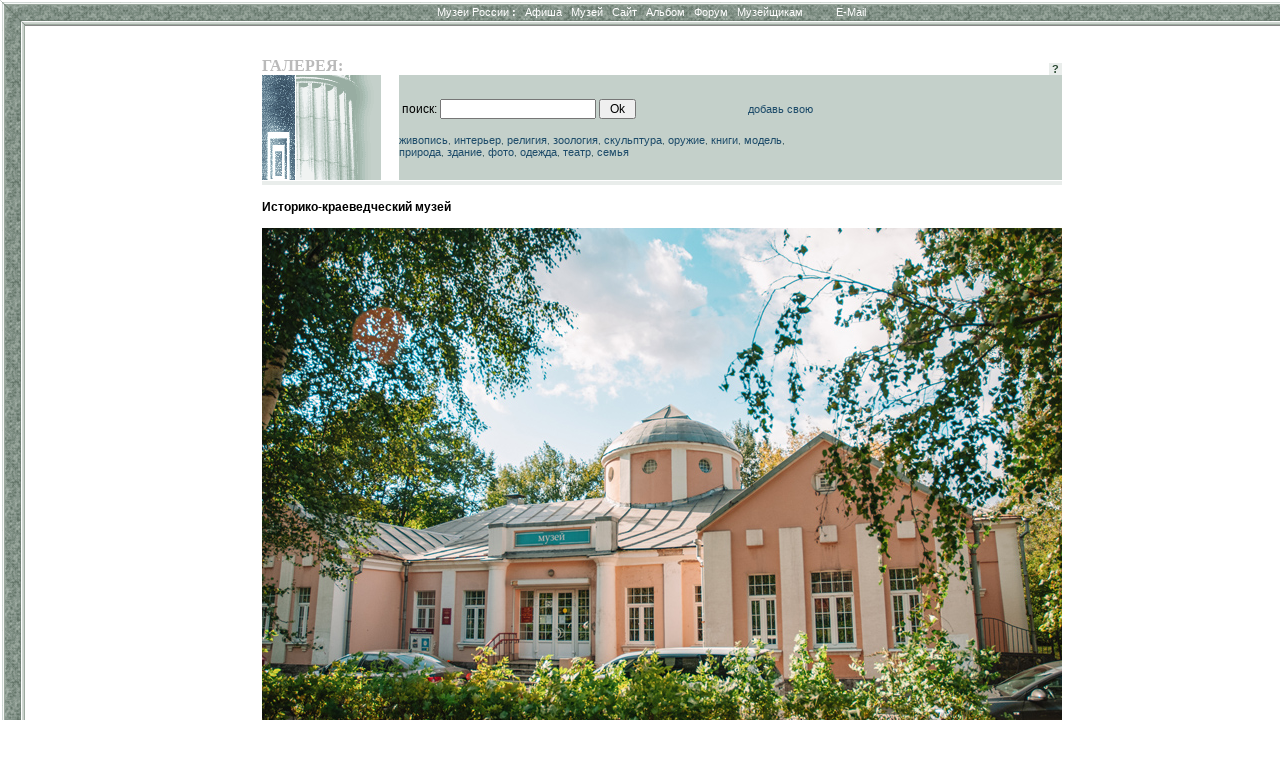

--- FILE ---
content_type: text/html; charset=windows-1251
request_url: http://museum.ru/alb/image.asp?95032
body_size: 7613
content:

<html>
<head>
<title>Историко-краеведческий музей - - www.Museum.ru - -</title>


<meta name="keywords" lang="ru" content="картины, картинки, изображения, фотографии, налерея, иконы, оружие, народное, здания, виды, России, Россия, русский, Москва, Петербург, Москвы, Петербурга, СССР">

<meta name="description" lang="ru" content="В разделе собраны все изображения из российских музеев, с возможностью поиска, увеличения и даже сложить пазл из любой кантинки.">

<meta name="revisit-after" content="15 days">
<meta name="ROBOTS" content="ALL">

<LINK REL="stylesheet" TYPE="text/css" HREF="/INC/_global.css">
<LINK REL="stylesheet" TYPE="text/css" HREF="_local.css">

</head>

<BODY BGCOLOR="White" TEXT="Black" LINK="#1E4C6A" VLINK="#1E4C6A" ALINK="Maroon" background="img/Bg.gif" leftmargin=0 topmargin=0>

<style media="screen">.hide{display:none;}</style>
<style media="print">.noprint{display:none;} #print{display:inline;}</style>
<div id="mrMenu"><table width="100%" height=25 border=0 cellspacing=0 cellpadding=0 align="center">
<tr class=tMenuBg>
	<td background="/alb/img/mCorn.gif"><img src="/img/nbsp.gif" width=25></td>
	<td NOWRAP width="100%" ALIGN="CENTER" VALIGN="TOP" background="/alb/img/mBg.gif"><div class="vmenu">
		<noindex><span class=hide id=print>www.Museum.ru : </span></noindex>
		
		<A HREF="/" class=tMenu>Музеи России <b>:</b></A>  &nbsp;
		<A HREF="/News/" onmouseover="ShowMenu (menuNews,posMenuX(),posMenuY());" onmouseout="HideMenu ('menu'+menuNews);" class=tMenu>Афиша</A> &nbsp;
		<A HREF="/Mus/" onmouseover="ShowMenu (menuMus,posMenuX(),posMenuY());" onmouseout="HideMenu ('menu'+menuMus);" class=tMenu>Музей</A> &nbsp;
		<A HREF="/Web/" onmouseover="ShowMenu (menuWeb,posMenuX(),posMenuY());" onmouseout="HideMenu ('menu'+menuWeb);" class=tMenu>Сайт</A> &nbsp;
		<A HREF="/Alb/" onmouseover="ShowMenu (menuAlbum,posMenuX(),posMenuY());" onmouseout="HideMenu ('menu'+menuAlbum);" class=tMenu>Альбом</A> &nbsp;
		
		<A HREF="/Forum/" onmouseover="ShowMenu (menuForum,posMenuX(),posMenuY());" onmouseout="HideMenu ('menu'+menuForum);" class=tMenu>Форум</A> &nbsp;
		<A HREF="/Prof/" onmouseover="ShowMenu (menuProf,posMenuX(),posMenuY());" onmouseout="HideMenu ('menu'+menuProf);" class=tMenu>Музейщикам</A> &nbsp; &nbsp; &nbsp; &nbsp; &nbsp;
		<noindex>
		
		<A href="mailto:news@museum.ru?subject=mail" class=tMenu>E-Mail</A>&nbsp;
		
		</noindex>
		
	</div></td>
</tr><tr>
	<td></td><td>
		<table width=100% cellspacing=0 style="border:0;filter:shadow(color=888888, Direction=180, Strength=5)"><td style="border-top:#888888 solid 1px;">&nbsp;</td></table>
	</td>
</tr></table></div>

<SCRIPT LANGUAGE="Javascript" TYPE="text/javascript" SRC="/INC/_static.js"></SCRIPT>

<span class=hide><span class=noprint>
<script language="JavaScript"><!--
d=document;a='';a+=';r='+escape(d.referrer)
js=10//--></script><script language="JavaScript1.1"><!--
a+=';j='+navigator.javaEnabled()
js=11//--></script><script language="JavaScript1.2"><!--
s=screen;a+=';s='+s.width+'*'+s.height+';d='+(s.colorDepth?s.colorDepth:s.pixelDepth)
js=12//--></script><script language="JavaScript1.3"><!--
js=13//--></script><script language="JavaScript"><!--
d.write('<img src="http://top.list.ru/counter?id=4640;js='+js+a+';rand='+Math.random()+'">')//--></script><noscript><img src="http://top.list.ru/counter?js=na;id=4640"></noscript>
<script language="JavaScript"><!--
document.write('<img src="http://counter.yadro.ru/hit?r'+
escape(document.referrer)+((typeof(screen)=='undefined')?'':
';s'+screen.width+'*'+screen.height+'*'+(screen.colorDepth?
screen.colorDepth:screen.pixelDepth))+';'+Math.random()+
'" width=1 height=1>')//--></script>

</span></span>

<CENTER><br>
<TABLE WIDTH=725 CELLSPACING=0 CELLPADDING=0 BORDER=0 style="margin-left:30px">
<TR>
	<TD WIDTH=1 valign="top" align="right" NOWRAP 0 rowspan="12"><img src="/img/nbsp.gif" width=1 height=1>
    
    
    </TD>
	<TD WIDTH=13 NOWRAP><img src="/img/nbsp.gif" width=1 height=1 border=0></TD>
	<TD WIDTH=118 NOWRAP><img src="/img/nbsp.gif" width=1 height=1 border=0></TD>
	<TD WIDTH=350 NOWRAP><img src="/img/nbsp.gif" width=1 height=1 border=0></TD>
	<TD WIDTH=9 NOWRAP><img src="/img/nbsp.gif" width=1 height=1 border=0></TD>
	<TD WIDTH=210 NOWRAP><img src="/img/nbsp.gif" width=1 height=1 border=0></TD>
</TR><TR>

	<TD></TD><TD COLSPAN=4>
		<table width="100%" border=0 cellspacing=0 cellpadding=0>
			<td><font class="mainhead">ГАЛЕРЕЯ:</font></td>
			<td align="right" valign="bottom" nowrap>
				
				<a href=/ onClick="openHelp('Web'); return false;" style="cursor:help" class="lMenu">&nbsp;<b>?</b>&nbsp;</a>
			</td>
		</table>
	</TD>
</TR><TR>


<TD COLSPAN=2><img src="img/logoA.gif" width=46 height=105 border=0><img src="/img/nbsp.gif" width=1 height=105 border=0><img src="img/logoB.gif" width=85 height=105 border=0></TD>
<TD COLSPAN=2 CLASS="lBar">

<form>
<table width="100%"><td>
поиск: <input name="words" type="Text" value=""> <input type="Submit" value=" Ok ">
</td><td align="right">
<script>document.write ('<a href="mailto:web'+'@'+'museum.ru">добавь свою</a>');</script>
</td></table>
</form>

<a href="/alb/?words=портрет картина живопись художник натюрморт пейзаж этюд">живопись</a>,
<a href="/alb/?words=интерьер экспозиция комната кабинет гостиная">интерьер</a>,
<a href="/alb/?words=церковь церкви собор монастырь храм свят икон богоматерь">религия</a>,
<a href="/alb/?words=краевед-- чучел-- животный мамонт">зоология</a>,
<a href="/alb/?words=скульптура скульптурный бюст">скульптура</a>,
<a href="/alb/?words=война оружие сабля орудия отечественный">оружие</a>,
<a href="/alb/?words=буклет книг издания">книги</a>,
<a href="/alb/?words=макет модель">модель</a>,
<a href="/alb/?words=парк природа пейзаж">природа</a>,
<a href="/alb/?words=здание усадьба дом заповедник дворец фасад двор крепость">здание</a>,
<a href="/alb/?words=фотограф фото">фото</a>,
<a href="/alb/?words=костюм одежда вещи головной убор платье">одежда</a>,
<a href="/alb/?words=театр">театр</a>,
<a href="/alb/?words=семья семьи дети метери женщина игрушка">семья</a>

</TD>
<TD CLASS="lBar" ALIGN="CENTER">

</TD>

</TR>



<TR>
	<TD COLSPAN=5><img src="/img/nbsp.gif"></TD>
</TR><TR>
	<TD></TD>
	<TD COLSPAN=4 CLASS="lBar2" ALIGN="CENTER"><img src="/img/nbsp.gif" height=4></TD>
</TR><TR>
	<TD COLSPAN=5><img src="/img/nbsp.gif"></TD>
</TR><TR>
	<TD></TD>
	<TD COLSPAN=4 VALIGN="TOP">



	<br>
	<b>Историко-краеведческий музей</b><br><br>
	<center><img src="/imgB.asp?95032" alt="Историко-краеведческий музей" title="Историко-краеведческий музей"></center><br><br>
	<div align="right"><a href="/M3124">Историко-краеведческий музей г. Череповец &raquo;&raquo;&raquo;</a></div>
	<br><br>

	</TD>
</TR>



<TR><TD COLSPAN=5><img src="img/nbsp.gif" width=1 height=8 border=0></TD>
</TR><TR>
	<TD COLSPAN=5 ALIGN="CENTER">

<script src="http://www.google-analytics.com/urchin.js" type="text/javascript">
</script>
<script type="text/javascript">
_uacct = "UA-364392-1";
urchinTracker();
</script>


<br><br>
<div class="cprt">
	при полном или частичном использовании материалов <a href="/" onClick="location.href='ht'+'tp://srv.museum.ru/default.asp?prg=LINK#link';return false;">активная ссылка</a> на "<a href="http://www.museum.ru/">Музеи России</a>" обязательна<br><br>
	<a href="/" onClick="return openHelp('copyright');" class=cprt>Copyright (c) 1996-2026 Museum.ru</a><br>
	
</div><br>

	</TD>
</TR>
</TABLE>

</body>
</html>


--- FILE ---
content_type: text/css
request_url: http://museum.ru/alb/_local.css
body_size: 4227
content:
/* Верхнее основное меню */
.tMenuBg {
	background-color:#A2B8CB; }
.tMenu:link, .tMenu:visited {
	color:white;
	text-decoration: none;
	font-size : 11px;
	font-family : arial;}
.tMenu:active, .tMenu:hover {
	color:yellow;
	font-size : 11px;
	text-decoration: none;
	font-family : arial;}
.vmenu {
	padding-top:5px;}

/* ОБЩИЙ ЛИНК */
a:link, a:visited {
	font-size: 11px;
	font-family : verdana, arial, sans-serif;
	text-decoration: none; }
a:active, a:hover {
	color:red;
	font-size : 11px;
	font-family : verdana, arial, sans-serif;
	text-decoration: underline; }
.blind {
	display:none; }

/* меню раздела */
.lMenu:link, .lMenu:visited {
	color:#2A4931;
	background-color:#E9EDEB;
	text-decoration: none;
	font-size : 11px;
	font-family : arial, verdana, sans-serif;}
.lMenu:active, .lMenu:hover {
	color:black;
	background-color:#D6E0DB;
	text-decoration: none;
	font-size : 11px;
	font-family :  arial,verdana, sans-serif;}

/* Основная баррель */
.lBar, .lBar:link, .lBar:visited {
	background-color:#C4D0CA;
	color:#39595C;
	text-decoration: none;
	font-size: 10px; }
.lBar:active, .lBar:hover {
	color:#646859;
	text-decoration: underline;
	font-size: 10px; }
.lBar2 {/* отсечка и дно */
	background-color:#E9EDEB;}
.lBar3 {/* отсечка и подтемы */
	background-color:#D7E7E7;
	text-align:right;
	font-color:#213D40;
	font-weight:bold;}

/* список типов */
.typeH:link, .typeH:visited {
	color:#2D4C4F;
	font-weight:bold;
	font-size: 10px;
	text-decoration: none; }
.typeH:active, .typeH:hover {
	color:red;
	font-weight:bold;
	font-size: 10px;
	text-decoration: none; }
.typeL:link, .typeL:visited {
	color:#2D2C4F;
	font-size: 10px;
	text-decoration: none; }
.typeL:active, .typeL:hover {
	color:red;
	font-size: 10px;
	text-decoration: none; }

/* ПРАВАЯ КОЛОНКА */
.bgc {
	background-color:#DADADA}

.hdr {
	background-color:#8A8A8A;
	font-weight: bold;
	color: White; }
.hdrl {
	background-color:White;}

.hdrQ:link, .hdrQ:visited {
	background-color:#8A8A8A;
	color: White;
	font-weight: bold;
	text-decoration: none; }
.hdrQ:hover, .hdrQ:active {
	background-color:Maroon;
	color: White;
	font-weight: bold;
	text-decoration: none; }

.lst:link {
	color:#203C6F; /* %! поправить цвет */
	text-decoration: none;
	font-size: 11px;
	font-family : verdana, arial, sans-serif;}
.lst:visited {
	color:#607C9F; /* %! поправить цвет */
	text-decoration: none;
	font-size : 11px;
	font-family : verdana, arial, sans-serif;}
.lst:active, .lst:hover {
	color:red;
	font-size : 11px;
	font-family : verdana, arial, sans-serif;
	text-decoration: underline;}

.lnk:link, .lnk:visited {
	color:#202C7F; /* %! поправить цвет */
	text-decoration: none;
	font-style : italic;
	font-size: 11px;
	font-family : verdana, arial, sans-serif;}
.lnk:active, .lnk:hover {
	color:red;
	font-size : 11px;
	font-style : italic;
	font-family : verdana, arial, sans-serif;
	text-decoration: underline;}

/* спонсоры, партнеры */
.bgc_L {
	background-color:#9AB3B5}

.hdr_L, .hdr_L:link, .hdr_L:visited {
	font-weight: bold;
	font-size: 15px;
	margin-left:5pt;
	font-family: Times New Roman;
	color: White;
	text-decoration: none; }
.hdr_L:active, .lst_L:hover {
	font-weight: bold;
	font-size: 15px;
	margin-left:5pt;
	font-family: Times New Roman;
	color: red;
	text-decoration: none; }

.lst_L:link, .lst_L:visited {
	color:white;
	font-size: 11px;
	margin-left:10pt; 
	font-family : verdana, arial, sans-serif;
	text-decoration: none; }
.lst_L:active, .lst_L:hover {
	color:red;
	font-weight: normal;
	font-size : 11px;
	margin-left:10pt;
	font-family : verdana, arial, sans-serif;
	text-decoration: underline; }

/* копирайт */
.cprt, .cprt:active, .cprt:hover, .cprt:link, .cprt:visited {
	color:#555555; }

/* выпадающее меню */
.mntbl {border-bottom:1px solid Silver;}
.mntr1 {background-color:White;color:#006699;padding:5px;border:1px solid Silver;border-bottom:0px;}
.mntr2 {background-color:#5574CA;color:white;padding:5px;border:1px solid Gray;border-top:0px;}
.mntr3 {background-color:#5574CA;color:white;padding:5px;border:1px solid Gray;border-top:0px;}
